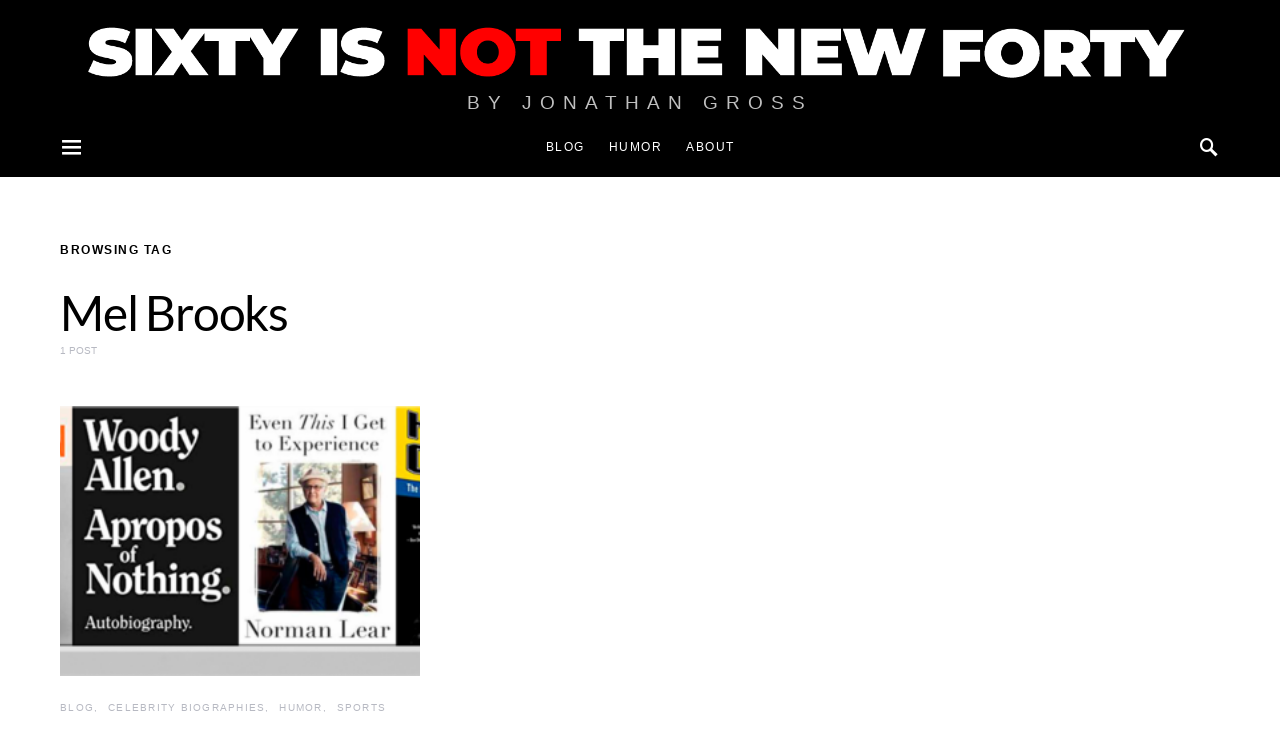

--- FILE ---
content_type: text/css
request_url: https://sixtyisnotthenewforty.com/wp/wp-content/uploads/2023/12/csshero-static-style-overflow-child.css?ver=62
body_size: 697
content:
@import url("https://fonts.googleapis.com/css?family=Lora|Libre+Baskerville|Lato|");
.pk-alert-warning {
  display: none;
}
.footer-instagram .instagram-username {
  display: none;
}
.footer-title img {
  transform-origin: center;
  transform: scale(0.52);
}
.site-info {
  padding-top: 4px;
  padding-bottom: 24px;
}
.header-large .navbar-topbar .navbar-multicolor {
  background-repeat: no-repeat;
  background-size: cover;
  background-position: top right;
}
.navbar .cs-bg-navbar-dark .large-title {
  color: #ffffff;
  background-color: rgba(0, 0, 0, 0) !important;
  margin-top: 0px;
}
.header-large .navbar-topbar .navbar-brand .tagline {
  font-size: 19px;
  letter-spacing: 8px;
}
.cs-featured-type-3 {
  background-color: #000000;
}
.navbar-follow .navbar-follow-title .follow-text {
  color: #ffffff;
}
html > body > #page > div > div > div:nth-child(1) > div > div > div > div > .post-1933 > div:nth-child(2) > div > h2 > a {
  font-size: 44px;
}
.cs-featured-type-3 .cs-featured-post .entry-excerpt {
  font-size: 21px;
}
.entry-excerpt {
  font-size: 18px;
  font-family: Lato;
  color: #767676;
}
.post-meta > li {
  color: #495057;
}
.meta-author .author a {
  color: #686868 !important;
}
.single .entry-header-large {
  box-shadow: none;
  border-style: none;
}
.cs-container main article {
  background-color: rgba(0, 0, 0, 0) !important;
}
.comment-content p {
  font-size: 16px;
  color: #495057;
  font-family: Libre Baskerville;
}
.comment-metadata {
  font-size: 11px;
}
.logged-in-as {
  font-size: 12px;
}
.comment-list + .comment-respond p label {
  font-size: 12px;
}
.comment-author .fn {
  color: #000000;
  font-weight: 700;
  font-family: Lora;
}
.wp-block-image figcaption {
  font-size: 13px;
  color: #6c757d;
}
@media screen and (max-width: 1024px) {
  .header-large .navbar-topbar .navbar-container {
    background-size: auto;
    background-repeat: no-repeat;
    background-position: top left;
    background-attachment: scroll;
  }
}
@media screen and (max-width: 768px) {
  .navbar-brand img {
    transform: scale(1.7);
  }
}
@media screen and (max-width: 568px) {
  .navbar-brand img {
    transform: scale(1.6);
  }
}
@media screen and (max-width: 320px) {
  .navbar-brand img {
    transform: scale(1.4);
  }
  .site-info .footer-copyright {
    text-align: center;
    font-size: 10px;
  }
  .footer-title img {
    transform: scale(0.72);
  }
}
.post-meta {
  line-height: 24px;
}
.cs-featured-type-1 .cs-featured-post .cs-card-inner {
  box-shadow: -2px -11px 10px 0px rgba(70, 70, 70, 0.29);
  padding-bottom: 60px;
}
.post-comments-simple p textarea {
  text-transform: none!important;
  font-size: 12px;
}
